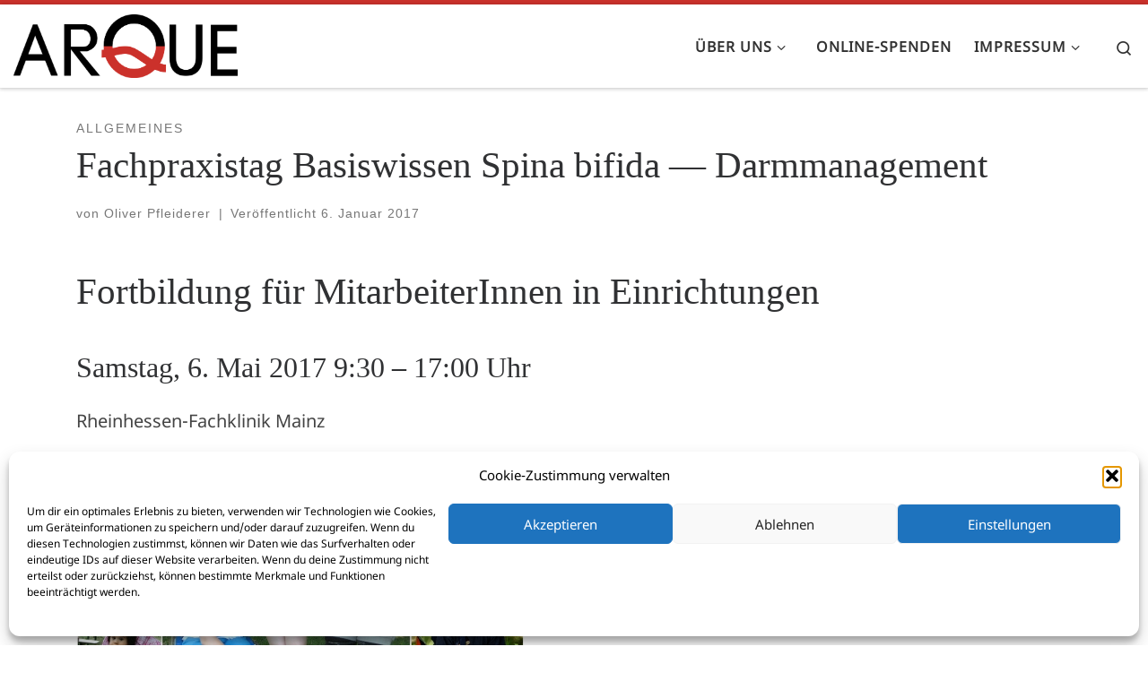

--- FILE ---
content_type: text/html; charset=UTF-8
request_url: https://www.arque.de/fachpraxistag-basiswissen-spina-bifida-darmmanagement/
body_size: 19615
content:
<!DOCTYPE html>
<!--[if IE 7]>
<html class="ie ie7" lang="de">
<![endif]-->
<!--[if IE 8]>
<html class="ie ie8" lang="de">
<![endif]-->
<!--[if !(IE 7) | !(IE 8)  ]><!-->
<html lang="de" class="no-js">
<!--<![endif]-->
  <head>
  <meta charset="UTF-8" />
  <meta http-equiv="X-UA-Compatible" content="IE=EDGE" />
  <meta name="viewport" content="width=device-width, initial-scale=1.0" />
  <link rel="profile"  href="https://gmpg.org/xfn/11" />
  <link rel="pingback" href="https://www.arque.de/xmlrpc.php" />
<script>(function(html){html.className = html.className.replace(/\bno-js\b/,'js')})(document.documentElement);</script>
        <style id="wfc-base-style" type="text/css">
             .wfc-reset-menu-item-first-letter .navbar .nav>li>a:first-letter {font-size: inherit;}.format-icon:before {color: #5A5A5A;}article .format-icon.tc-hide-icon:before, .safari article.format-video .format-icon.tc-hide-icon:before, .chrome article.format-video .format-icon.tc-hide-icon:before, .safari article.format-image .format-icon.tc-hide-icon:before, .chrome article.format-image .format-icon.tc-hide-icon:before, .safari article.format-gallery .format-icon.tc-hide-icon:before, .safari article.attachment .format-icon.tc-hide-icon:before, .chrome article.format-gallery .format-icon.tc-hide-icon:before, .chrome article.attachment .format-icon.tc-hide-icon:before {content: none!important;}h2#tc-comment-title.tc-hide-icon:before {content: none!important;}.archive .archive-header h1.format-icon.tc-hide-icon:before {content: none!important;}.tc-sidebar h3.widget-title.tc-hide-icon:before {content: none!important;}.footer-widgets h3.widget-title.tc-hide-icon:before {content: none!important;}.tc-hide-icon i, i.tc-hide-icon {display: none !important;}.carousel-control {font-family: "Helvetica Neue", Helvetica, Arial, sans-serif;}.social-block a {font-size: 18px;}footer#footer .colophon .social-block a {font-size: 16px;}.social-block.widget_social a {font-size: 14px;}
        </style>
        <link rel="stylesheet" id="tc-front-gfonts" href="//www.arque.de/wp-content/uploads/sgf-css/font-c490f98172c00dca0193434789d59d0f.css"><style id="wfc-style-fonts-body" type="text/css" data-origin="server">
/* Setting : Standard-Website-Schriftart */ 
body {
font-family : 'Noto Sans'!important;
}

</style><title>Fachpraxistag Basiswissen Spina bifida &#8212; Darmmanagement &#8211; ARQUE e.V.</title>
<meta name='robots' content='max-image-preview:large' />
<link rel='dns-prefetch' href='//www.arque.de' />
<link rel="alternate" type="application/rss+xml" title="ARQUE e.V. &raquo; Feed" href="https://www.arque.de/feed/" />
<link rel="alternate" type="application/rss+xml" title="ARQUE e.V. &raquo; Kommentar-Feed" href="https://www.arque.de/comments/feed/" />
<link rel="alternate" title="oEmbed (JSON)" type="application/json+oembed" href="https://www.arque.de/wp-json/oembed/1.0/embed?url=https%3A%2F%2Fwww.arque.de%2Ffachpraxistag-basiswissen-spina-bifida-darmmanagement%2F" />
<link rel="alternate" title="oEmbed (XML)" type="text/xml+oembed" href="https://www.arque.de/wp-json/oembed/1.0/embed?url=https%3A%2F%2Fwww.arque.de%2Ffachpraxistag-basiswissen-spina-bifida-darmmanagement%2F&#038;format=xml" />
<style id='wp-img-auto-sizes-contain-inline-css'>
img:is([sizes=auto i],[sizes^="auto," i]){contain-intrinsic-size:3000px 1500px}
/*# sourceURL=wp-img-auto-sizes-contain-inline-css */
</style>
<style id='wp-block-library-inline-css'>
:root{--wp-block-synced-color:#7a00df;--wp-block-synced-color--rgb:122,0,223;--wp-bound-block-color:var(--wp-block-synced-color);--wp-editor-canvas-background:#ddd;--wp-admin-theme-color:#007cba;--wp-admin-theme-color--rgb:0,124,186;--wp-admin-theme-color-darker-10:#006ba1;--wp-admin-theme-color-darker-10--rgb:0,107,160.5;--wp-admin-theme-color-darker-20:#005a87;--wp-admin-theme-color-darker-20--rgb:0,90,135;--wp-admin-border-width-focus:2px}@media (min-resolution:192dpi){:root{--wp-admin-border-width-focus:1.5px}}.wp-element-button{cursor:pointer}:root .has-very-light-gray-background-color{background-color:#eee}:root .has-very-dark-gray-background-color{background-color:#313131}:root .has-very-light-gray-color{color:#eee}:root .has-very-dark-gray-color{color:#313131}:root .has-vivid-green-cyan-to-vivid-cyan-blue-gradient-background{background:linear-gradient(135deg,#00d084,#0693e3)}:root .has-purple-crush-gradient-background{background:linear-gradient(135deg,#34e2e4,#4721fb 50%,#ab1dfe)}:root .has-hazy-dawn-gradient-background{background:linear-gradient(135deg,#faaca8,#dad0ec)}:root .has-subdued-olive-gradient-background{background:linear-gradient(135deg,#fafae1,#67a671)}:root .has-atomic-cream-gradient-background{background:linear-gradient(135deg,#fdd79a,#004a59)}:root .has-nightshade-gradient-background{background:linear-gradient(135deg,#330968,#31cdcf)}:root .has-midnight-gradient-background{background:linear-gradient(135deg,#020381,#2874fc)}:root{--wp--preset--font-size--normal:16px;--wp--preset--font-size--huge:42px}.has-regular-font-size{font-size:1em}.has-larger-font-size{font-size:2.625em}.has-normal-font-size{font-size:var(--wp--preset--font-size--normal)}.has-huge-font-size{font-size:var(--wp--preset--font-size--huge)}.has-text-align-center{text-align:center}.has-text-align-left{text-align:left}.has-text-align-right{text-align:right}.has-fit-text{white-space:nowrap!important}#end-resizable-editor-section{display:none}.aligncenter{clear:both}.items-justified-left{justify-content:flex-start}.items-justified-center{justify-content:center}.items-justified-right{justify-content:flex-end}.items-justified-space-between{justify-content:space-between}.screen-reader-text{border:0;clip-path:inset(50%);height:1px;margin:-1px;overflow:hidden;padding:0;position:absolute;width:1px;word-wrap:normal!important}.screen-reader-text:focus{background-color:#ddd;clip-path:none;color:#444;display:block;font-size:1em;height:auto;left:5px;line-height:normal;padding:15px 23px 14px;text-decoration:none;top:5px;width:auto;z-index:100000}html :where(.has-border-color){border-style:solid}html :where([style*=border-top-color]){border-top-style:solid}html :where([style*=border-right-color]){border-right-style:solid}html :where([style*=border-bottom-color]){border-bottom-style:solid}html :where([style*=border-left-color]){border-left-style:solid}html :where([style*=border-width]){border-style:solid}html :where([style*=border-top-width]){border-top-style:solid}html :where([style*=border-right-width]){border-right-style:solid}html :where([style*=border-bottom-width]){border-bottom-style:solid}html :where([style*=border-left-width]){border-left-style:solid}html :where(img[class*=wp-image-]){height:auto;max-width:100%}:where(figure){margin:0 0 1em}html :where(.is-position-sticky){--wp-admin--admin-bar--position-offset:var(--wp-admin--admin-bar--height,0px)}@media screen and (max-width:600px){html :where(.is-position-sticky){--wp-admin--admin-bar--position-offset:0px}}

/*# sourceURL=wp-block-library-inline-css */
</style><style id='global-styles-inline-css'>
:root{--wp--preset--aspect-ratio--square: 1;--wp--preset--aspect-ratio--4-3: 4/3;--wp--preset--aspect-ratio--3-4: 3/4;--wp--preset--aspect-ratio--3-2: 3/2;--wp--preset--aspect-ratio--2-3: 2/3;--wp--preset--aspect-ratio--16-9: 16/9;--wp--preset--aspect-ratio--9-16: 9/16;--wp--preset--color--black: #000000;--wp--preset--color--cyan-bluish-gray: #abb8c3;--wp--preset--color--white: #ffffff;--wp--preset--color--pale-pink: #f78da7;--wp--preset--color--vivid-red: #cf2e2e;--wp--preset--color--luminous-vivid-orange: #ff6900;--wp--preset--color--luminous-vivid-amber: #fcb900;--wp--preset--color--light-green-cyan: #7bdcb5;--wp--preset--color--vivid-green-cyan: #00d084;--wp--preset--color--pale-cyan-blue: #8ed1fc;--wp--preset--color--vivid-cyan-blue: #0693e3;--wp--preset--color--vivid-purple: #9b51e0;--wp--preset--gradient--vivid-cyan-blue-to-vivid-purple: linear-gradient(135deg,rgb(6,147,227) 0%,rgb(155,81,224) 100%);--wp--preset--gradient--light-green-cyan-to-vivid-green-cyan: linear-gradient(135deg,rgb(122,220,180) 0%,rgb(0,208,130) 100%);--wp--preset--gradient--luminous-vivid-amber-to-luminous-vivid-orange: linear-gradient(135deg,rgb(252,185,0) 0%,rgb(255,105,0) 100%);--wp--preset--gradient--luminous-vivid-orange-to-vivid-red: linear-gradient(135deg,rgb(255,105,0) 0%,rgb(207,46,46) 100%);--wp--preset--gradient--very-light-gray-to-cyan-bluish-gray: linear-gradient(135deg,rgb(238,238,238) 0%,rgb(169,184,195) 100%);--wp--preset--gradient--cool-to-warm-spectrum: linear-gradient(135deg,rgb(74,234,220) 0%,rgb(151,120,209) 20%,rgb(207,42,186) 40%,rgb(238,44,130) 60%,rgb(251,105,98) 80%,rgb(254,248,76) 100%);--wp--preset--gradient--blush-light-purple: linear-gradient(135deg,rgb(255,206,236) 0%,rgb(152,150,240) 100%);--wp--preset--gradient--blush-bordeaux: linear-gradient(135deg,rgb(254,205,165) 0%,rgb(254,45,45) 50%,rgb(107,0,62) 100%);--wp--preset--gradient--luminous-dusk: linear-gradient(135deg,rgb(255,203,112) 0%,rgb(199,81,192) 50%,rgb(65,88,208) 100%);--wp--preset--gradient--pale-ocean: linear-gradient(135deg,rgb(255,245,203) 0%,rgb(182,227,212) 50%,rgb(51,167,181) 100%);--wp--preset--gradient--electric-grass: linear-gradient(135deg,rgb(202,248,128) 0%,rgb(113,206,126) 100%);--wp--preset--gradient--midnight: linear-gradient(135deg,rgb(2,3,129) 0%,rgb(40,116,252) 100%);--wp--preset--font-size--small: 13px;--wp--preset--font-size--medium: 20px;--wp--preset--font-size--large: 36px;--wp--preset--font-size--x-large: 42px;--wp--preset--spacing--20: 0.44rem;--wp--preset--spacing--30: 0.67rem;--wp--preset--spacing--40: 1rem;--wp--preset--spacing--50: 1.5rem;--wp--preset--spacing--60: 2.25rem;--wp--preset--spacing--70: 3.38rem;--wp--preset--spacing--80: 5.06rem;--wp--preset--shadow--natural: 6px 6px 9px rgba(0, 0, 0, 0.2);--wp--preset--shadow--deep: 12px 12px 50px rgba(0, 0, 0, 0.4);--wp--preset--shadow--sharp: 6px 6px 0px rgba(0, 0, 0, 0.2);--wp--preset--shadow--outlined: 6px 6px 0px -3px rgb(255, 255, 255), 6px 6px rgb(0, 0, 0);--wp--preset--shadow--crisp: 6px 6px 0px rgb(0, 0, 0);}:where(.is-layout-flex){gap: 0.5em;}:where(.is-layout-grid){gap: 0.5em;}body .is-layout-flex{display: flex;}.is-layout-flex{flex-wrap: wrap;align-items: center;}.is-layout-flex > :is(*, div){margin: 0;}body .is-layout-grid{display: grid;}.is-layout-grid > :is(*, div){margin: 0;}:where(.wp-block-columns.is-layout-flex){gap: 2em;}:where(.wp-block-columns.is-layout-grid){gap: 2em;}:where(.wp-block-post-template.is-layout-flex){gap: 1.25em;}:where(.wp-block-post-template.is-layout-grid){gap: 1.25em;}.has-black-color{color: var(--wp--preset--color--black) !important;}.has-cyan-bluish-gray-color{color: var(--wp--preset--color--cyan-bluish-gray) !important;}.has-white-color{color: var(--wp--preset--color--white) !important;}.has-pale-pink-color{color: var(--wp--preset--color--pale-pink) !important;}.has-vivid-red-color{color: var(--wp--preset--color--vivid-red) !important;}.has-luminous-vivid-orange-color{color: var(--wp--preset--color--luminous-vivid-orange) !important;}.has-luminous-vivid-amber-color{color: var(--wp--preset--color--luminous-vivid-amber) !important;}.has-light-green-cyan-color{color: var(--wp--preset--color--light-green-cyan) !important;}.has-vivid-green-cyan-color{color: var(--wp--preset--color--vivid-green-cyan) !important;}.has-pale-cyan-blue-color{color: var(--wp--preset--color--pale-cyan-blue) !important;}.has-vivid-cyan-blue-color{color: var(--wp--preset--color--vivid-cyan-blue) !important;}.has-vivid-purple-color{color: var(--wp--preset--color--vivid-purple) !important;}.has-black-background-color{background-color: var(--wp--preset--color--black) !important;}.has-cyan-bluish-gray-background-color{background-color: var(--wp--preset--color--cyan-bluish-gray) !important;}.has-white-background-color{background-color: var(--wp--preset--color--white) !important;}.has-pale-pink-background-color{background-color: var(--wp--preset--color--pale-pink) !important;}.has-vivid-red-background-color{background-color: var(--wp--preset--color--vivid-red) !important;}.has-luminous-vivid-orange-background-color{background-color: var(--wp--preset--color--luminous-vivid-orange) !important;}.has-luminous-vivid-amber-background-color{background-color: var(--wp--preset--color--luminous-vivid-amber) !important;}.has-light-green-cyan-background-color{background-color: var(--wp--preset--color--light-green-cyan) !important;}.has-vivid-green-cyan-background-color{background-color: var(--wp--preset--color--vivid-green-cyan) !important;}.has-pale-cyan-blue-background-color{background-color: var(--wp--preset--color--pale-cyan-blue) !important;}.has-vivid-cyan-blue-background-color{background-color: var(--wp--preset--color--vivid-cyan-blue) !important;}.has-vivid-purple-background-color{background-color: var(--wp--preset--color--vivid-purple) !important;}.has-black-border-color{border-color: var(--wp--preset--color--black) !important;}.has-cyan-bluish-gray-border-color{border-color: var(--wp--preset--color--cyan-bluish-gray) !important;}.has-white-border-color{border-color: var(--wp--preset--color--white) !important;}.has-pale-pink-border-color{border-color: var(--wp--preset--color--pale-pink) !important;}.has-vivid-red-border-color{border-color: var(--wp--preset--color--vivid-red) !important;}.has-luminous-vivid-orange-border-color{border-color: var(--wp--preset--color--luminous-vivid-orange) !important;}.has-luminous-vivid-amber-border-color{border-color: var(--wp--preset--color--luminous-vivid-amber) !important;}.has-light-green-cyan-border-color{border-color: var(--wp--preset--color--light-green-cyan) !important;}.has-vivid-green-cyan-border-color{border-color: var(--wp--preset--color--vivid-green-cyan) !important;}.has-pale-cyan-blue-border-color{border-color: var(--wp--preset--color--pale-cyan-blue) !important;}.has-vivid-cyan-blue-border-color{border-color: var(--wp--preset--color--vivid-cyan-blue) !important;}.has-vivid-purple-border-color{border-color: var(--wp--preset--color--vivid-purple) !important;}.has-vivid-cyan-blue-to-vivid-purple-gradient-background{background: var(--wp--preset--gradient--vivid-cyan-blue-to-vivid-purple) !important;}.has-light-green-cyan-to-vivid-green-cyan-gradient-background{background: var(--wp--preset--gradient--light-green-cyan-to-vivid-green-cyan) !important;}.has-luminous-vivid-amber-to-luminous-vivid-orange-gradient-background{background: var(--wp--preset--gradient--luminous-vivid-amber-to-luminous-vivid-orange) !important;}.has-luminous-vivid-orange-to-vivid-red-gradient-background{background: var(--wp--preset--gradient--luminous-vivid-orange-to-vivid-red) !important;}.has-very-light-gray-to-cyan-bluish-gray-gradient-background{background: var(--wp--preset--gradient--very-light-gray-to-cyan-bluish-gray) !important;}.has-cool-to-warm-spectrum-gradient-background{background: var(--wp--preset--gradient--cool-to-warm-spectrum) !important;}.has-blush-light-purple-gradient-background{background: var(--wp--preset--gradient--blush-light-purple) !important;}.has-blush-bordeaux-gradient-background{background: var(--wp--preset--gradient--blush-bordeaux) !important;}.has-luminous-dusk-gradient-background{background: var(--wp--preset--gradient--luminous-dusk) !important;}.has-pale-ocean-gradient-background{background: var(--wp--preset--gradient--pale-ocean) !important;}.has-electric-grass-gradient-background{background: var(--wp--preset--gradient--electric-grass) !important;}.has-midnight-gradient-background{background: var(--wp--preset--gradient--midnight) !important;}.has-small-font-size{font-size: var(--wp--preset--font-size--small) !important;}.has-medium-font-size{font-size: var(--wp--preset--font-size--medium) !important;}.has-large-font-size{font-size: var(--wp--preset--font-size--large) !important;}.has-x-large-font-size{font-size: var(--wp--preset--font-size--x-large) !important;}
/*# sourceURL=global-styles-inline-css */
</style>

<style id='classic-theme-styles-inline-css'>
/*! This file is auto-generated */
.wp-block-button__link{color:#fff;background-color:#32373c;border-radius:9999px;box-shadow:none;text-decoration:none;padding:calc(.667em + 2px) calc(1.333em + 2px);font-size:1.125em}.wp-block-file__button{background:#32373c;color:#fff;text-decoration:none}
/*# sourceURL=/wp-includes/css/classic-themes.min.css */
</style>
<link rel='stylesheet' id='osm-map-css-css' href='https://www.arque.de/wp-content/plugins/osm/css/osm_map.css?ver=6.9' media='all' />
<link rel='stylesheet' id='osm-ol3-css-css' href='https://www.arque.de/wp-content/plugins/osm/js/OL/7.1.0/ol.css?ver=6.9' media='all' />
<link rel='stylesheet' id='osm-ol3-ext-css-css' href='https://www.arque.de/wp-content/plugins/osm/css/osm_map_v3.css?ver=6.9' media='all' />
<link rel='stylesheet' id='cmplz-general-css' href='https://www.arque.de/wp-content/plugins/complianz-gdpr/assets/css/cookieblocker.min.css?ver=1767957894' media='all' />
<link rel='stylesheet' id='customizr-main-css' href='https://www.arque.de/wp-content/themes/customizr-pro/assets/front/css/style.min.css?ver=2.4.27' media='all' />
<style id='customizr-main-inline-css'>
::-moz-selection{background-color:#cb312b}::selection{background-color:#cb312b}a,.btn-skin:active,.btn-skin:focus,.btn-skin:hover,.btn-skin.inverted,.grid-container__classic .post-type__icon,.post-type__icon:hover .icn-format,.grid-container__classic .post-type__icon:hover .icn-format,[class*='grid-container__'] .entry-title a.czr-title:hover,input[type=checkbox]:checked::before{color:#cb312b}.czr-css-loader > div ,.btn-skin,.btn-skin:active,.btn-skin:focus,.btn-skin:hover,.btn-skin-h-dark,.btn-skin-h-dark.inverted:active,.btn-skin-h-dark.inverted:focus,.btn-skin-h-dark.inverted:hover{border-color:#cb312b}.tc-header.border-top{border-top-color:#cb312b}[class*='grid-container__'] .entry-title a:hover::after,.grid-container__classic .post-type__icon,.btn-skin,.btn-skin.inverted:active,.btn-skin.inverted:focus,.btn-skin.inverted:hover,.btn-skin-h-dark,.btn-skin-h-dark.inverted:active,.btn-skin-h-dark.inverted:focus,.btn-skin-h-dark.inverted:hover,.sidebar .widget-title::after,input[type=radio]:checked::before{background-color:#cb312b}.btn-skin-light:active,.btn-skin-light:focus,.btn-skin-light:hover,.btn-skin-light.inverted{color:#de6964}input:not([type='submit']):not([type='button']):not([type='number']):not([type='checkbox']):not([type='radio']):focus,textarea:focus,.btn-skin-light,.btn-skin-light.inverted,.btn-skin-light:active,.btn-skin-light:focus,.btn-skin-light:hover,.btn-skin-light.inverted:active,.btn-skin-light.inverted:focus,.btn-skin-light.inverted:hover{border-color:#de6964}.btn-skin-light,.btn-skin-light.inverted:active,.btn-skin-light.inverted:focus,.btn-skin-light.inverted:hover{background-color:#de6964}.btn-skin-lightest:active,.btn-skin-lightest:focus,.btn-skin-lightest:hover,.btn-skin-lightest.inverted{color:#e37d79}.btn-skin-lightest,.btn-skin-lightest.inverted,.btn-skin-lightest:active,.btn-skin-lightest:focus,.btn-skin-lightest:hover,.btn-skin-lightest.inverted:active,.btn-skin-lightest.inverted:focus,.btn-skin-lightest.inverted:hover{border-color:#e37d79}.btn-skin-lightest,.btn-skin-lightest.inverted:active,.btn-skin-lightest.inverted:focus,.btn-skin-lightest.inverted:hover{background-color:#e37d79}.pagination,a:hover,a:focus,a:active,.btn-skin-dark:active,.btn-skin-dark:focus,.btn-skin-dark:hover,.btn-skin-dark.inverted,.btn-skin-dark-oh:active,.btn-skin-dark-oh:focus,.btn-skin-dark-oh:hover,.post-info a:not(.btn):hover,.grid-container__classic .post-type__icon .icn-format,[class*='grid-container__'] .hover .entry-title a,.widget-area a:not(.btn):hover,a.czr-format-link:hover,.format-link.hover a.czr-format-link,button[type=submit]:hover,button[type=submit]:active,button[type=submit]:focus,input[type=submit]:hover,input[type=submit]:active,input[type=submit]:focus,.tabs .nav-link:hover,.tabs .nav-link.active,.tabs .nav-link.active:hover,.tabs .nav-link.active:focus{color:#982520}.grid-container__classic.tc-grid-border .grid__item,.btn-skin-dark,.btn-skin-dark.inverted,button[type=submit],input[type=submit],.btn-skin-dark:active,.btn-skin-dark:focus,.btn-skin-dark:hover,.btn-skin-dark.inverted:active,.btn-skin-dark.inverted:focus,.btn-skin-dark.inverted:hover,.btn-skin-h-dark:active,.btn-skin-h-dark:focus,.btn-skin-h-dark:hover,.btn-skin-h-dark.inverted,.btn-skin-h-dark.inverted,.btn-skin-h-dark.inverted,.btn-skin-dark-oh:active,.btn-skin-dark-oh:focus,.btn-skin-dark-oh:hover,.btn-skin-dark-oh.inverted:active,.btn-skin-dark-oh.inverted:focus,.btn-skin-dark-oh.inverted:hover,button[type=submit]:hover,button[type=submit]:active,button[type=submit]:focus,input[type=submit]:hover,input[type=submit]:active,input[type=submit]:focus{border-color:#982520}.btn-skin-dark,.btn-skin-dark.inverted:active,.btn-skin-dark.inverted:focus,.btn-skin-dark.inverted:hover,.btn-skin-h-dark:active,.btn-skin-h-dark:focus,.btn-skin-h-dark:hover,.btn-skin-h-dark.inverted,.btn-skin-h-dark.inverted,.btn-skin-h-dark.inverted,.btn-skin-dark-oh.inverted:active,.btn-skin-dark-oh.inverted:focus,.btn-skin-dark-oh.inverted:hover,.grid-container__classic .post-type__icon:hover,button[type=submit],input[type=submit],.czr-link-hover-underline .widgets-list-layout-links a:not(.btn)::before,.czr-link-hover-underline .widget_archive a:not(.btn)::before,.czr-link-hover-underline .widget_nav_menu a:not(.btn)::before,.czr-link-hover-underline .widget_rss ul a:not(.btn)::before,.czr-link-hover-underline .widget_recent_entries a:not(.btn)::before,.czr-link-hover-underline .widget_categories a:not(.btn)::before,.czr-link-hover-underline .widget_meta a:not(.btn)::before,.czr-link-hover-underline .widget_recent_comments a:not(.btn)::before,.czr-link-hover-underline .widget_pages a:not(.btn)::before,.czr-link-hover-underline .widget_calendar a:not(.btn)::before,[class*='grid-container__'] .hover .entry-title a::after,a.czr-format-link::before,.comment-author a::before,.comment-link::before,.tabs .nav-link.active::before{background-color:#982520}.btn-skin-dark-shaded:active,.btn-skin-dark-shaded:focus,.btn-skin-dark-shaded:hover,.btn-skin-dark-shaded.inverted{background-color:rgba(152,37,32,0.2)}.btn-skin-dark-shaded,.btn-skin-dark-shaded.inverted:active,.btn-skin-dark-shaded.inverted:focus,.btn-skin-dark-shaded.inverted:hover{background-color:rgba(152,37,32,0.8)}.navbar-brand,.header-tagline,h1,h2,h3,.tc-dropcap { font-family : 'Tahoma','Geneva','sans-serif'; }
body { font-family : 'Times New Roman','Times','serif'; }

.tc-header.border-top { border-top-width: 5px; border-top-style: solid }
/*# sourceURL=customizr-main-inline-css */
</style>
<link rel='stylesheet' id='newsletter-css' href='https://www.arque.de/wp-content/plugins/newsletter/style.css?ver=9.1.0' media='all' />
<script id="nb-jquery" src="https://www.arque.de/wp-includes/js/jquery/jquery.min.js?ver=3.7.1" id="jquery-core-js"></script>
<script src="https://www.arque.de/wp-includes/js/jquery/jquery-migrate.min.js?ver=3.4.1" id="jquery-migrate-js"></script>
<script src="https://www.arque.de/wp-content/plugins/osm/js/OL/2.13.1/OpenLayers.js?ver=6.9" id="osm-ol-library-js"></script>
<script src="https://www.arque.de/wp-content/plugins/osm/js/OSM/openlayers/OpenStreetMap.js?ver=6.9" id="osm-osm-library-js"></script>
<script src="https://www.arque.de/wp-content/plugins/osm/js/OSeaM/harbours.js?ver=6.9" id="osm-harbours-library-js"></script>
<script src="https://www.arque.de/wp-content/plugins/osm/js/OSeaM/map_utils.js?ver=6.9" id="osm-map-utils-library-js"></script>
<script src="https://www.arque.de/wp-content/plugins/osm/js/OSeaM/utilities.js?ver=6.9" id="osm-utilities-library-js"></script>
<script src="https://www.arque.de/wp-content/plugins/osm/js/osm-plugin-lib.js?ver=6.9" id="OsmScript-js"></script>
<script src="https://www.arque.de/wp-content/plugins/osm/js/polyfill/v2/polyfill.min.js?features=requestAnimationFrame%2CElement.prototype.classList%2CURL&amp;ver=6.9" id="osm-polyfill-js"></script>
<script type="text/plain" data-service="openstreetmaps" data-category="marketing" data-cmplz-src="https://www.arque.de/wp-content/plugins/osm/js/OL/7.1.0/ol.js?ver=6.9" id="osm-ol3-library-js"></script>
<script src="https://www.arque.de/wp-content/plugins/osm/js/osm-v3-plugin-lib.js?ver=6.9" id="osm-ol3-ext-library-js"></script>
<script src="https://www.arque.de/wp-content/plugins/osm/js/osm-metabox-events.js?ver=6.9" id="osm-ol3-metabox-events-js"></script>
<script src="https://www.arque.de/wp-content/plugins/osm/js/osm-startup-lib.js?ver=6.9" id="osm-map-startup-js"></script>
<script src="https://www.arque.de/wp-content/themes/customizr-pro/assets/front/js/libs/modernizr.min.js?ver=2.4.27" id="modernizr-js"></script>
<script src="https://www.arque.de/wp-includes/js/underscore.min.js?ver=1.13.7" id="underscore-js"></script>
<script id="tc-scripts-js-extra">
var CZRParams = {"assetsPath":"https://www.arque.de/wp-content/themes/customizr-pro/assets/front/","mainScriptUrl":"https://www.arque.de/wp-content/themes/customizr-pro/assets/front/js/tc-scripts.min.js?2.4.27","deferFontAwesome":"1","fontAwesomeUrl":"https://www.arque.de/wp-content/themes/customizr-pro/assets/shared/fonts/fa/css/fontawesome-all.min.css?2.4.27","_disabled":[],"centerSliderImg":"1","isLightBoxEnabled":"1","SmoothScroll":{"Enabled":true,"Options":{"touchpadSupport":false}},"isAnchorScrollEnabled":"1","anchorSmoothScrollExclude":{"simple":["[class*=edd]",".carousel-control","[data-toggle=\"modal\"]","[data-toggle=\"dropdown\"]","[data-toggle=\"czr-dropdown\"]","[data-toggle=\"tooltip\"]","[data-toggle=\"popover\"]","[data-toggle=\"collapse\"]","[data-toggle=\"czr-collapse\"]","[data-toggle=\"tab\"]","[data-toggle=\"pill\"]","[data-toggle=\"czr-pill\"]","[class*=upme]","[class*=um-]"],"deep":{"classes":[],"ids":[]}},"timerOnScrollAllBrowsers":"1","centerAllImg":"1","HasComments":"","LoadModernizr":"1","stickyHeader":"","extLinksStyle":"","extLinksTargetExt":"","extLinksSkipSelectors":{"classes":["btn","button"],"ids":[]},"dropcapEnabled":"","dropcapWhere":{"post":"","page":""},"dropcapMinWords":"","dropcapSkipSelectors":{"tags":["IMG","IFRAME","H1","H2","H3","H4","H5","H6","BLOCKQUOTE","UL","OL"],"classes":["btn"],"id":[]},"imgSmartLoadEnabled":"","imgSmartLoadOpts":{"parentSelectors":["[class*=grid-container], .article-container",".__before_main_wrapper",".widget-front",".post-related-articles",".tc-singular-thumbnail-wrapper",".sek-module-inner"],"opts":{"excludeImg":[".tc-holder-img"]}},"imgSmartLoadsForSliders":"1","pluginCompats":[],"isWPMobile":"","menuStickyUserSettings":{"desktop":"stick_always","mobile":"stick_up"},"adminAjaxUrl":"https://www.arque.de/wp-admin/admin-ajax.php","ajaxUrl":"https://www.arque.de/?czrajax=1","frontNonce":{"id":"CZRFrontNonce","handle":"88b796f10c"},"isDevMode":"","isModernStyle":"1","i18n":{"Permanently dismiss":"Dauerhaft ausblenden"},"frontNotifications":{"welcome":{"enabled":false,"content":"","dismissAction":"dismiss_welcome_note_front"}},"preloadGfonts":"1","googleFonts":null,"version":"2.4.27"};
//# sourceURL=tc-scripts-js-extra
</script>
<script src="https://www.arque.de/wp-content/themes/customizr-pro/assets/front/js/tc-scripts.min.js?ver=2.4.27" id="tc-scripts-js" defer></script>
<link rel="https://api.w.org/" href="https://www.arque.de/wp-json/" /><link rel="alternate" title="JSON" type="application/json" href="https://www.arque.de/wp-json/wp/v2/posts/496" /><link rel="EditURI" type="application/rsd+xml" title="RSD" href="https://www.arque.de/xmlrpc.php?rsd" />
<meta name="generator" content="WordPress 6.9" />
<link rel="canonical" href="https://www.arque.de/fachpraxistag-basiswissen-spina-bifida-darmmanagement/" />
<link rel='shortlink' href='https://www.arque.de/?p=496' />
<script type="text/javascript"> 

/**  all layers have to be in this global array - in further process each map will have something like vectorM[map_ol3js_n][layer_n] */
var vectorM = [[]];


/** put translations from PHP/mo to JavaScript */
var translations = [];

/** global GET-Parameters */
var HTTP_GET_VARS = [];

</script><!-- OSM plugin V6.1.9: did not add geo meta tags. --> 
			<style>.cmplz-hidden {
					display: none !important;
				}</style><!-- Analytics by WP Statistics - https://wp-statistics.com -->
              <link rel="preload" as="font" type="font/woff2" href="https://www.arque.de/wp-content/themes/customizr-pro/assets/shared/fonts/customizr/customizr.woff2?128396981" crossorigin="anonymous"/>
            			<style>
				.isc-source { position: relative; display: inline-block; line-height: initial; }
				/* Hides the caption initially until it is positioned via JavaScript */
				.isc-source > .isc-source-text { display: none; }
				.wp-block-cover .isc-source { position: static; }
								span.isc-source-text a { display: inline; color: #fff; }
							</style>
			<link rel="icon" href="https://www.arque.de/wp-content/uploads/2019/12/cropped-News-32x32.png" sizes="32x32" />
<link rel="icon" href="https://www.arque.de/wp-content/uploads/2019/12/cropped-News-192x192.png" sizes="192x192" />
<link rel="apple-touch-icon" href="https://www.arque.de/wp-content/uploads/2019/12/cropped-News-180x180.png" />
<meta name="msapplication-TileImage" content="https://www.arque.de/wp-content/uploads/2019/12/cropped-News-270x270.png" />
<style id="wfc-style-body" type="text/css" data-origin="server">
/* Setting : Standard-Website-Schriftart */ 
body {
font-size : 1.03rem;
color : #000000;
}

</style><style id='nimble-global-inline-style-inline-css'>
.nb-loc [data-sek-level], .nb-loc [data-sek-level] p, .nb-loc [data-sek-level] .sek-btn, .nb-loc [data-sek-level] button, .nb-loc [data-sek-level] input, .nb-loc [data-sek-level] select, .nb-loc [data-sek-level] optgroup, .nb-loc [data-sek-level] textarea, .nb-loc [data-sek-level] ul, .nb-loc [data-sek-level] ol, .nb-loc [data-sek-level] li{font-family:'Noto Sans';font-size:16px;}.nb-loc [data-sek-level] h1, .nb-loc [data-sek-level] h2, .nb-loc [data-sek-level] h3, .nb-loc [data-sek-level] h4, .nb-loc [data-sek-level] h5, .nb-loc [data-sek-level] h6{font-family:'Noto Sans';}
/*# sourceURL=nimble-global-inline-style-inline-css */
</style>
</head>

  <body data-cmplz=1 class="nb-3-3-8 nb-pro-1-0-17 nimble-no-local-data-skp__post_post_496 nimble-no-group-site-tmpl-skp__all_post wp-singular post-template-default single single-post postid-496 single-format-standard wp-custom-logo wp-embed-responsive wp-theme-customizr-pro sek-hide-rc-badge czr-link-hover-underline header-skin-light footer-skin-light czr-no-sidebar tc-center-images czr-full-layout customizr-pro-2-4-27">
          <a class="screen-reader-text skip-link" href="#content">Zum Inhalt springen</a>
    
    
    <div id="tc-page-wrap" class="">

      <header class="tpnav-header__header tc-header sl-logo_left sticky-brand-shrink-on sticky-transparent border-top czr-submenu-fade czr-submenu-move czr-highlight-contextual-menu-items" >
        <div class="primary-navbar__wrapper d-none d-lg-block has-horizontal-menu desktop-sticky" >
  <div class="container-fluid">
    <div class="row align-items-center flex-row primary-navbar__row">
      <div class="branding__container col col-auto" >
  <div class="branding align-items-center flex-column ">
    <div class="branding-row d-flex flex-row align-items-center align-self-start">
      <div class="navbar-brand col-auto " >
  <a class="navbar-brand-sitelogo" href="https://www.arque.de/"  aria-label="ARQUE e.V. | " >
    <img src="https://www.arque.de/wp-content/uploads/2021/04/cropped-ARQUE-2020-320.png" alt="Zurück zur Startseite" class="" width="2999" height="857" style="max-width:250px;max-height:100px">  </a>
</div>
      </div>
      </div>
</div>
      <div class="primary-nav__container justify-content-lg-around col col-lg-auto flex-lg-column" >
  <div class="primary-nav__wrapper flex-lg-row align-items-center justify-content-end">
              <nav class="primary-nav__nav col" id="primary-nav">
          <div class="nav__menu-wrapper primary-nav__menu-wrapper justify-content-end czr-open-on-hover" >
<ul id="main-menu" class="primary-nav__menu regular-nav nav__menu nav"><li id="menu-item-1209" class="menu-item menu-item-type-post_type menu-item-object-page menu-item-has-children czr-dropdown menu-item-1209"><a data-toggle="czr-dropdown" aria-haspopup="true" aria-expanded="false" href="https://www.arque.de/uber-uns/" class="nav__link"><span class="nav__title">Über uns</span><span class="caret__dropdown-toggler"><i class="icn-down-small"></i></span></a>
<ul class="dropdown-menu czr-dropdown-menu">
	<li id="menu-item-1894" class="menu-item menu-item-type-post_type menu-item-object-page dropdown-item menu-item-1894"><a href="https://www.arque.de/spina-bifida/" class="nav__link"><span class="nav__title">Spina bifida</span></a></li>
	<li id="menu-item-2512" class="menu-item menu-item-type-post_type menu-item-object-page dropdown-item menu-item-2512"><a href="https://www.arque.de/termine/" class="nav__link"><span class="nav__title">Termine</span></a></li>
	<li id="menu-item-1210" class="menu-item menu-item-type-post_type menu-item-object-page dropdown-item menu-item-1210"><a href="https://www.arque.de/uber-uns/ansprechpartner/" class="nav__link"><span class="nav__title">Ansprechpartner</span></a></li>
	<li id="menu-item-1234" class="menu-item menu-item-type-post_type menu-item-object-page dropdown-item menu-item-1234"><a href="https://www.arque.de/uber-uns/kontakt/" class="nav__link"><span class="nav__title">Kontakt</span></a></li>
	<li id="menu-item-2973" class="menu-item menu-item-type-post_type menu-item-object-page dropdown-item menu-item-2973"><a href="https://www.arque.de/mitgliedsantrag/" class="nav__link"><span class="nav__title">Mitgliedsantrag</span></a></li>
	<li id="menu-item-1252" class="menu-item menu-item-type-post_type menu-item-object-page menu-item-has-children czr-dropdown-submenu dropdown-item menu-item-1252"><a data-toggle="czr-dropdown" aria-haspopup="true" aria-expanded="false" href="https://www.arque.de/uber-uns/verein/" class="nav__link"><span class="nav__title">Verein</span><span class="caret__dropdown-toggler"><i class="icn-down-small"></i></span></a>
<ul class="dropdown-menu czr-dropdown-menu">
		<li id="menu-item-3072" class="menu-item menu-item-type-post_type menu-item-object-page dropdown-item menu-item-3072"><a href="https://www.arque.de/uber-uns/verein/taetigkeitsberichte/" class="nav__link"><span class="nav__title">Tätigkeitsberichte</span></a></li>
		<li id="menu-item-1250" class="menu-item menu-item-type-post_type menu-item-object-page dropdown-item menu-item-1250"><a href="https://www.arque.de/uber-uns/verein/vorstand/" class="nav__link"><span class="nav__title">Vorstand</span></a></li>
		<li id="menu-item-1212" class="menu-item menu-item-type-post_type menu-item-object-page dropdown-item menu-item-1212"><a href="https://www.arque.de/uber-uns/satzung/" class="nav__link"><span class="nav__title">Satzung</span></a></li>
		<li id="menu-item-2279" class="menu-item menu-item-type-post_type menu-item-object-page dropdown-item menu-item-2279"><a href="https://www.arque.de/selbsthilfefoerderung/" class="nav__link"><span class="nav__title">Transparenz</span></a></li>
</ul>
</li>
	<li id="menu-item-2684" class="menu-item menu-item-type-post_type menu-item-object-page dropdown-item menu-item-2684"><a href="https://www.arque.de/elternbriefe/" class="nav__link"><span class="nav__title">Elternbriefe</span></a></li>
	<li id="menu-item-2986" class="menu-item menu-item-type-post_type menu-item-object-page dropdown-item menu-item-2986"><a href="https://www.arque.de/angebote/fortbildungen/" class="nav__link"><span class="nav__title">Fortbildungen</span></a></li>
	<li id="menu-item-1339" class="menu-item menu-item-type-post_type menu-item-object-page dropdown-item menu-item-1339"><a href="https://www.arque.de/information-in-english/" class="nav__link"><span class="nav__title">Information in English</span></a></li>
	<li id="menu-item-1262" class="menu-item menu-item-type-post_type menu-item-object-page dropdown-item menu-item-1262"><a href="https://www.arque.de/newsletter/" class="nav__link"><span class="nav__title">Newsletter</span></a></li>
</ul>
</li>
<li id="menu-item-1767" class="menu-item menu-item-type-post_type menu-item-object-page menu-item-1767"><a href="https://www.arque.de/online-spenden/" class="nav__link"><span class="nav__title">Online-Spenden</span></a></li>
<li id="menu-item-2927" class="menu-item menu-item-type-post_type menu-item-object-page menu-item-has-children czr-dropdown menu-item-2927"><a data-toggle="czr-dropdown" aria-haspopup="true" aria-expanded="false" href="https://www.arque.de/impressum/" class="nav__link"><span class="nav__title">Impressum</span><span class="caret__dropdown-toggler"><i class="icn-down-small"></i></span></a>
<ul class="dropdown-menu czr-dropdown-menu">
	<li id="menu-item-2931" class="menu-item menu-item-type-post_type menu-item-object-page menu-item-privacy-policy dropdown-item menu-item-2931"><a href="https://www.arque.de/datenschutzerklaerung/" class="nav__link"><span class="nav__title">Datenschutzerklärung</span></a></li>
</ul>
</li>
</ul></div>        </nav>
    <div class="primary-nav__utils nav__utils col-auto" >
    <ul class="nav utils flex-row flex-nowrap regular-nav">
      <li class="nav__search " >
  <a href="#" class="search-toggle_btn icn-search czr-overlay-toggle_btn"  aria-expanded="false"><span class="sr-only">Search</span></a>
        <div class="czr-search-expand">
      <div class="czr-search-expand-inner"><div class="search-form__container " >
  <form action="https://www.arque.de/" method="get" class="czr-form search-form">
    <div class="form-group czr-focus">
            <label for="s-697301532ef93" id="lsearch-697301532ef93">
        <span class="screen-reader-text">Suche</span>
        <input id="s-697301532ef93" class="form-control czr-search-field" name="s" type="search" value="" aria-describedby="lsearch-697301532ef93" placeholder="Suche &hellip;">
      </label>
      <button type="submit" class="button"><i class="icn-search"></i><span class="screen-reader-text">Suche &hellip;</span></button>
    </div>
  </form>
</div></div>
    </div>
    </li>
    </ul>
</div>  </div>
</div>
    </div>
  </div>
</div>    <div class="mobile-navbar__wrapper d-lg-none mobile-sticky" >
    <div class="branding__container justify-content-between align-items-center container-fluid" >
  <div class="branding flex-column">
    <div class="branding-row d-flex align-self-start flex-row align-items-center">
      <div class="navbar-brand col-auto " >
  <a class="navbar-brand-sitelogo" href="https://www.arque.de/"  aria-label="ARQUE e.V. | " >
    <img src="https://www.arque.de/wp-content/uploads/2021/04/cropped-ARQUE-2020-320.png" alt="Zurück zur Startseite" class="" width="2999" height="857" style="max-width:250px;max-height:100px">  </a>
</div>
    </div>
      </div>
  <div class="mobile-utils__wrapper nav__utils regular-nav">
    <ul class="nav utils row flex-row flex-nowrap">
      <li class="nav__search " >
  <a href="#" class="search-toggle_btn icn-search czr-dropdown" data-aria-haspopup="true" aria-expanded="false"><span class="sr-only">Search</span></a>
        <div class="czr-search-expand">
      <div class="czr-search-expand-inner"><div class="search-form__container " >
  <form action="https://www.arque.de/" method="get" class="czr-form search-form">
    <div class="form-group czr-focus">
            <label for="s-697301532f3e3" id="lsearch-697301532f3e3">
        <span class="screen-reader-text">Suche</span>
        <input id="s-697301532f3e3" class="form-control czr-search-field" name="s" type="search" value="" aria-describedby="lsearch-697301532f3e3" placeholder="Suche &hellip;">
      </label>
      <button type="submit" class="button"><i class="icn-search"></i><span class="screen-reader-text">Suche &hellip;</span></button>
    </div>
  </form>
</div></div>
    </div>
        <ul class="dropdown-menu czr-dropdown-menu">
      <li class="header-search__container container-fluid">
  <div class="search-form__container " >
  <form action="https://www.arque.de/" method="get" class="czr-form search-form">
    <div class="form-group czr-focus">
            <label for="s-697301532f544" id="lsearch-697301532f544">
        <span class="screen-reader-text">Suche</span>
        <input id="s-697301532f544" class="form-control czr-search-field" name="s" type="search" value="" aria-describedby="lsearch-697301532f544" placeholder="Suche &hellip;">
      </label>
      <button type="submit" class="button"><i class="icn-search"></i><span class="screen-reader-text">Suche &hellip;</span></button>
    </div>
  </form>
</div></li>    </ul>
  </li>
<li class="hamburger-toggler__container " >
  <button class="ham-toggler-menu czr-collapsed" data-toggle="czr-collapse" data-target="#mobile-nav"><span class="ham__toggler-span-wrapper"><span class="line line-1"></span><span class="line line-2"></span><span class="line line-3"></span></span><span class="screen-reader-text">Menü</span></button>
</li>
    </ul>
  </div>
</div>
<div class="mobile-nav__container " >
   <nav class="mobile-nav__nav flex-column czr-collapse" id="mobile-nav">
      <div class="mobile-nav__inner container-fluid">
      <div class="nav__menu-wrapper mobile-nav__menu-wrapper czr-open-on-click" >
<ul id="mobile-nav-menu" class="mobile-nav__menu vertical-nav nav__menu flex-column nav"><li class="menu-item menu-item-type-post_type menu-item-object-page menu-item-has-children czr-dropdown menu-item-1209"><span class="display-flex nav__link-wrapper align-items-start"><a href="https://www.arque.de/uber-uns/" class="nav__link"><span class="nav__title">Über uns</span></a><button data-toggle="czr-dropdown" aria-haspopup="true" aria-expanded="false" class="caret__dropdown-toggler czr-btn-link"><i class="icn-down-small"></i></button></span>
<ul class="dropdown-menu czr-dropdown-menu">
	<li class="menu-item menu-item-type-post_type menu-item-object-page dropdown-item menu-item-1894"><a href="https://www.arque.de/spina-bifida/" class="nav__link"><span class="nav__title">Spina bifida</span></a></li>
	<li class="menu-item menu-item-type-post_type menu-item-object-page dropdown-item menu-item-2512"><a href="https://www.arque.de/termine/" class="nav__link"><span class="nav__title">Termine</span></a></li>
	<li class="menu-item menu-item-type-post_type menu-item-object-page dropdown-item menu-item-1210"><a href="https://www.arque.de/uber-uns/ansprechpartner/" class="nav__link"><span class="nav__title">Ansprechpartner</span></a></li>
	<li class="menu-item menu-item-type-post_type menu-item-object-page dropdown-item menu-item-1234"><a href="https://www.arque.de/uber-uns/kontakt/" class="nav__link"><span class="nav__title">Kontakt</span></a></li>
	<li class="menu-item menu-item-type-post_type menu-item-object-page dropdown-item menu-item-2973"><a href="https://www.arque.de/mitgliedsantrag/" class="nav__link"><span class="nav__title">Mitgliedsantrag</span></a></li>
	<li class="menu-item menu-item-type-post_type menu-item-object-page menu-item-has-children czr-dropdown-submenu dropdown-item menu-item-1252"><span class="display-flex nav__link-wrapper align-items-start"><a href="https://www.arque.de/uber-uns/verein/" class="nav__link"><span class="nav__title">Verein</span></a><button data-toggle="czr-dropdown" aria-haspopup="true" aria-expanded="false" class="caret__dropdown-toggler czr-btn-link"><i class="icn-down-small"></i></button></span>
<ul class="dropdown-menu czr-dropdown-menu">
		<li class="menu-item menu-item-type-post_type menu-item-object-page dropdown-item menu-item-3072"><a href="https://www.arque.de/uber-uns/verein/taetigkeitsberichte/" class="nav__link"><span class="nav__title">Tätigkeitsberichte</span></a></li>
		<li class="menu-item menu-item-type-post_type menu-item-object-page dropdown-item menu-item-1250"><a href="https://www.arque.de/uber-uns/verein/vorstand/" class="nav__link"><span class="nav__title">Vorstand</span></a></li>
		<li class="menu-item menu-item-type-post_type menu-item-object-page dropdown-item menu-item-1212"><a href="https://www.arque.de/uber-uns/satzung/" class="nav__link"><span class="nav__title">Satzung</span></a></li>
		<li class="menu-item menu-item-type-post_type menu-item-object-page dropdown-item menu-item-2279"><a href="https://www.arque.de/selbsthilfefoerderung/" class="nav__link"><span class="nav__title">Transparenz</span></a></li>
</ul>
</li>
	<li class="menu-item menu-item-type-post_type menu-item-object-page dropdown-item menu-item-2684"><a href="https://www.arque.de/elternbriefe/" class="nav__link"><span class="nav__title">Elternbriefe</span></a></li>
	<li class="menu-item menu-item-type-post_type menu-item-object-page dropdown-item menu-item-2986"><a href="https://www.arque.de/angebote/fortbildungen/" class="nav__link"><span class="nav__title">Fortbildungen</span></a></li>
	<li class="menu-item menu-item-type-post_type menu-item-object-page dropdown-item menu-item-1339"><a href="https://www.arque.de/information-in-english/" class="nav__link"><span class="nav__title">Information in English</span></a></li>
	<li class="menu-item menu-item-type-post_type menu-item-object-page dropdown-item menu-item-1262"><a href="https://www.arque.de/newsletter/" class="nav__link"><span class="nav__title">Newsletter</span></a></li>
</ul>
</li>
<li class="menu-item menu-item-type-post_type menu-item-object-page menu-item-1767"><a href="https://www.arque.de/online-spenden/" class="nav__link"><span class="nav__title">Online-Spenden</span></a></li>
<li class="menu-item menu-item-type-post_type menu-item-object-page menu-item-has-children czr-dropdown menu-item-2927"><span class="display-flex nav__link-wrapper align-items-start"><a href="https://www.arque.de/impressum/" class="nav__link"><span class="nav__title">Impressum</span></a><button data-toggle="czr-dropdown" aria-haspopup="true" aria-expanded="false" class="caret__dropdown-toggler czr-btn-link"><i class="icn-down-small"></i></button></span>
<ul class="dropdown-menu czr-dropdown-menu">
	<li class="menu-item menu-item-type-post_type menu-item-object-page menu-item-privacy-policy dropdown-item menu-item-2931"><a href="https://www.arque.de/datenschutzerklaerung/" class="nav__link"><span class="nav__title">Datenschutzerklärung</span></a></li>
</ul>
</li>
</ul></div>      </div>
  </nav>
</div></div></header>


  
    <div id="main-wrapper" class="section">

                      

          
          <div class="container" role="main">

            
            <div class="flex-row row column-content-wrapper">

                
                <div id="content" class="col-12 article-container">

                  <article id="post-496" class="post-496 post type-post status-publish format-standard has-post-thumbnail category-allgemeines czr-hentry" >
    <header class="entry-header " >
  <div class="entry-header-inner">
                <div class="tax__container post-info entry-meta">
          <a class="tax__link" href="https://www.arque.de/category/allgemeines/" title="Alle Beiträge in Allgemeines ansehen"> <span>Allgemeines</span> </a>        </div>
        <h1 class="entry-title">Fachpraxistag Basiswissen Spina bifida &#8212; Darmmanagement</h1>
        <div class="header-bottom">
      <div class="post-info">
                  <span class="entry-meta">
        <span class="author-meta">von <span class="author vcard"><span class="author_name"><a class="url fn n" href="https://www.arque.de/author/osp/" title="Zeige alle Artikel von Oliver Pfleiderer" rel="author">Oliver Pfleiderer</a></span></span></span><span class="v-separator">|</span>Veröffentlicht <a href="https://www.arque.de/2017/01/06/" title="09:12" rel="bookmark"><time class="entry-date published updated" datetime="6. Januar 2017">6. Januar 2017</time></a></span>      </div>
    </div>
      </div>
</header>  <div class="post-entry tc-content-inner">
    <section class="post-content entry-content " >
            <div class="czr-wp-the-content">
        

<h2>Fortbildung für MitarbeiterInnen in Einrichtungen</h2>
<h3>Samstag, 6. Mai 2017 9:30 – 17:00 Uhr</h3>
<p>Rheinhessen-Fachklinik Mainz</p>
<h2><img fetchpriority="high" decoding="async" class="alignnone wp-image-66 size-full" src="https://www.arque.de/wp-content/uploads/2017/01/Bilderblock_web-1.jpg" alt="Bilderblock_web" width="500" height="254" /></h2>
<p><span id="more-496"></span></p>
<p>Nur wenn wir wissen, auf was wir im Umgang mit den Menschen mit einer Spina bifida achten müssen,</p>
<p>können wir Veränderungen früh erkennen und so eine optimale Lebensqualität erreichen.<br />
Hierzu gehören Grundlagen und Spezialwissen zur Entstehung des Krankheitsbildes/der Behinderung</p>
<p>sowie die lebensnotwendigen und sinnvollen Therapieformen.<br />
Der <strong>Vormittag </strong>wird der Vermittlung von Basiswissen gewidmet sein. Dr. Ermert wird die Entstehung der unterschiedlichen Formen der Spina bifida, die medizinischen, sozialen und psychischen Auswirkungen darstellen.<br />
Der <strong>Nachmittag</strong> dreht sich um das Thema Darmmanagement. Mögliche Auswirkungen der Behinderung auf die Funktionen des Darms, Einschränkungen und Veränderungen der Entleerung und Wechselwirkungen mit Medikamenten und anderen Organbereichen werden aus sozialmedizinischer Seite von Frau Dr. Bredel-Geissler aufgezeigt und diskutiert.</p>
<p>Frau Wolf zeigt auf, welche Voraussetzungen gegeben sein müssen, um ein Kind, Jugendliche oder Erwachsene zum eigenständigen Darmmanagement hinzuführen und bei der Durchführung zu unterstützen. Gleichzeitig werden die zurzeit gängigen Hilfsmittel zum Darmmanagement für unsere Personengruppe vorgestellt.</p>
<h3>Referenten</h3>
<p>Dr. Anne Bredel-Geißler</p>
<ul>
<li>Neurologin</li>
<li>Leiterin der Spina bifida Ambulanz und MZEB Mainz</li>
</ul>
<p>Dr. J. August Ermert</p>
<ul>
<li>Kinder- und Jugendarzt</li>
</ul>
<p>Antje Wolf</p>
<ul>
<li>Krankenschwester</li>
<li>Mitarbeiterin der Spina bifida Ambulanz, Rheinhessen Fachklinik Mainz</li>
</ul>
<h3>Kosten</h3>
<p>Das Seminar ist kostenfrei.</p>
<h3>Anfahrt</h3>
<p>Rheinhessen-Fachklinik Mainz (ehemals KiNZ)</p>
<p>Hartmühlenweg 2-4</p>
<p>55122 Mainz</p><div id="ShortCode_Div"><div data-service="openstreetmaps" data-category="marketing" data-placeholder-image="https://www.arque.de/wp-content/plugins/complianz-gdpr/assets/images/placeholders/google-maps-minimal-1280x920.jpg" id="map_ol3js_1" class="cmplz-placeholder-element map undefined" data-map_name="undefined" data-map="map_ol3js_1" style="width:100%; max-width:100%; height:450px; display:block; overflow:hidden;border:2px solid grey;" ><div id="map_ol3js_1_popup" class="ol-popup" >
					<a href="#" id="map_ol3js_1_popup-closer" class="ol-popup-closer"></a><div id="map_ol3js_1_popup-content" ></div></div></div><script type="text/javascript">
					translations['openlayer'] = "open layer";
					translations['openlayerAtStartup'] = "open layer at startup";
					translations['generateLink'] = "Der Link zur Karte mit ausgewählten Overlays und angezeigtem Ausschnitt";
					translations['shortDescription'] = "Kurzbeschreibung";
					translations['generatedShortCode'] = "to get a text control link paste this code in your wordpress editor";
					translations['closeLayer'] = "close layer";
					translations['cantGenerateLink'] = "put this string in the existing map short code to control this map";
			  </script>


			  <script data-waitfor="ol.js" data-service="openstreetmaps" data-category="marketing" type="text/plain">
			  vectorM['map_ol3js_1'] = [];
	        
        var raster = getTileLayer("osm","NoKey");			

			  var map_ol3js_1 = new ol.Map({
				interactions: ol.interaction.defaults.defaults({mouseWheelZoom:false}),
				layers: [raster],
				target: "map_ol3js_1",
				view: new ol.View({
				  center: ol.proj.transform([8.24,50.016], "EPSG:4326", "EPSG:3857"),
				  zoom: 11
				})
			  });
			  osm_addMarkerLayer(map_ol3js_1,8.23987,50.01537,"https://www.arque.de/wp-content/plugins/osm/icons/mic_green_pinother_02.png",-16,-41,"<p></p>") ; 
addControls2Map(map_ol3js_1,0,0,3,0,5,6,7,0,1);
osm_addPopupClickhandler(map_ol3js_1,  "map_ol3js_1"); 
osm_addMouseHover(map_ol3js_1); </script></div><h3>Auto</h3>
<p>Die Rheinhessen-Fachklinik Mainz ist über die Autobahnabfahrt Mombach der A643 gut zu erreichen.</p>
<p>Genügend Parkplätze sind vorhanden</p>
<h3>Öffentliche Verkehrsmittel</h3>
<p>Bus- und Straßenbahnhaltestelle ‚Zwerchallee’. Vom Hauptbahnhof Mainz Straßenbahn 50/51 in Richtung Finthen.</p>
<h2>Flyer zum Ausdrucken</h2>
<p>… finden Sie hier: <a href="http://spinawissen.de/wp-content/uploads/2017/01/Fachpraxistag-2017.pdf">Fachpraxistag 2017</a></p>
<h2></h2>
<h2>Der Fachpraxistag ist leider ausgebucht!</h2>
<p>&nbsp;</p>
<p>Veranstalter<br />
ARQUE e.V.<br />
Hartmühlenweg 2-4, 55122 Mainz<br />
Telefon: 06131 – 32 06 32<br />
Fax: 06131 – 570 23 46<br />
info@arque.de / www.arque.de<br />
Twitter @arquemainz</p>
      </div>
      <footer class="post-footer clearfix">
                <div class="row entry-meta justify-content-between align-items-center">
                          </div>
      </footer>
    </section><!-- .entry-content -->
  </div><!-- .post-entry -->
  </article>                </div>

                
            </div><!-- .column-content-wrapper -->

            

          </div><!-- .container -->

          
    </div><!-- #main-wrapper -->

    
    
<footer id="footer" class="footer__wrapper" >
  <div id="colophon" class="colophon " >
  <div class="container-fluid">
    <div class="colophon__row row flex-row justify-content-between">
      <div class="col-12 col-sm-auto">
        <div id="footer__credits" class="footer__credits credits" >
  <p class="czr-copyright">
    <span class="fc-copyright">
      <span class="fc-copyright-text">ARQUE e.V. 2026</span>
      <span class="fc-copyright-link"><a href="https://www.arque.de/impressum/" title="- Impressum - Spendenkonto: Postbank ARQUE e.V. DE47 5001 0060 0061 4726 00" rel="noopener noreferrer" target="_blank">- Impressum - Spendenkonto: Postbank ARQUE e.V. DE47 5001 0060 0061 4726 00</a></span>        </span>
  </p>
  </div>
      </div>
            <div class="col-12 col-sm-auto">
        <div class="social-links">
          <ul class="socials " >
  <li ><a rel="nofollow noopener noreferrer" class="social-icon icon-feed"  title="RSS-Feed abonnieren" aria-label="RSS-Feed abonnieren" href="https://www.arque.de/feed/rss/"  target="_blank" ><i class="fas fa-rss"></i></a></li> <li ><a rel="nofollow noopener noreferrer" class="social-icon icon-facebook-f (alias)"  title="Folge uns auf Facebook-f (alias)" aria-label="Folge uns auf Facebook-f (alias)" href="https://facebook.com/arquemainz"  target="_blank" ><i class="fab fa-facebook-f (alias)"></i></a></li></ul>
        </div>
      </div>
          </div>
  </div>
</div>
</footer>
    </div><!-- end #tc-page-wrap -->

    <button class="btn czr-btt czr-btta right" ><i class="icn-up-small"></i></button>
<script type="speculationrules">
{"prefetch":[{"source":"document","where":{"and":[{"href_matches":"/*"},{"not":{"href_matches":["/wp-*.php","/wp-admin/*","/wp-content/uploads/*","/wp-content/*","/wp-content/plugins/*","/wp-content/themes/customizr-pro/*","/*\\?(.+)"]}},{"not":{"selector_matches":"a[rel~=\"nofollow\"]"}},{"not":{"selector_matches":".no-prefetch, .no-prefetch a"}}]},"eagerness":"conservative"}]}
</script>

<!-- Consent Management powered by Complianz | GDPR/CCPA Cookie Consent https://wordpress.org/plugins/complianz-gdpr -->
<div id="cmplz-cookiebanner-container"><div class="cmplz-cookiebanner cmplz-hidden banner-1 bottom-edgeless optin cmplz-bottom cmplz-categories-type-view-preferences" aria-modal="true" data-nosnippet="true" role="dialog" aria-live="polite" aria-labelledby="cmplz-header-1-optin" aria-describedby="cmplz-message-1-optin">
	<div class="cmplz-header">
		<div class="cmplz-logo"></div>
		<div class="cmplz-title" id="cmplz-header-1-optin">Cookie-Zustimmung verwalten</div>
		<div class="cmplz-close" tabindex="0" role="button" aria-label="Dialog schließen">
			<svg aria-hidden="true" focusable="false" data-prefix="fas" data-icon="times" class="svg-inline--fa fa-times fa-w-11" role="img" xmlns="http://www.w3.org/2000/svg" viewBox="0 0 352 512"><path fill="currentColor" d="M242.72 256l100.07-100.07c12.28-12.28 12.28-32.19 0-44.48l-22.24-22.24c-12.28-12.28-32.19-12.28-44.48 0L176 189.28 75.93 89.21c-12.28-12.28-32.19-12.28-44.48 0L9.21 111.45c-12.28 12.28-12.28 32.19 0 44.48L109.28 256 9.21 356.07c-12.28 12.28-12.28 32.19 0 44.48l22.24 22.24c12.28 12.28 32.2 12.28 44.48 0L176 322.72l100.07 100.07c12.28 12.28 32.2 12.28 44.48 0l22.24-22.24c12.28-12.28 12.28-32.19 0-44.48L242.72 256z"></path></svg>
		</div>
	</div>

	<div class="cmplz-divider cmplz-divider-header"></div>
	<div class="cmplz-body">
		<div class="cmplz-message" id="cmplz-message-1-optin">Um dir ein optimales Erlebnis zu bieten, verwenden wir Technologien wie Cookies, um Geräteinformationen zu speichern und/oder darauf zuzugreifen. Wenn du diesen Technologien zustimmst, können wir Daten wie das Surfverhalten oder eindeutige IDs auf dieser Website verarbeiten. Wenn du deine Zustimmung nicht erteilst oder zurückziehst, können bestimmte Merkmale und Funktionen beeinträchtigt werden.</div>
		<!-- categories start -->
		<div class="cmplz-categories">
			<details class="cmplz-category cmplz-functional" >
				<summary>
						<span class="cmplz-category-header">
							<span class="cmplz-category-title">Funktional</span>
							<span class='cmplz-always-active'>
								<span class="cmplz-banner-checkbox">
									<input type="checkbox"
										   id="cmplz-functional-optin"
										   data-category="cmplz_functional"
										   class="cmplz-consent-checkbox cmplz-functional"
										   size="40"
										   value="1"/>
									<label class="cmplz-label" for="cmplz-functional-optin"><span class="screen-reader-text">Funktional</span></label>
								</span>
								Immer aktiv							</span>
							<span class="cmplz-icon cmplz-open">
								<svg xmlns="http://www.w3.org/2000/svg" viewBox="0 0 448 512"  height="18" ><path d="M224 416c-8.188 0-16.38-3.125-22.62-9.375l-192-192c-12.5-12.5-12.5-32.75 0-45.25s32.75-12.5 45.25 0L224 338.8l169.4-169.4c12.5-12.5 32.75-12.5 45.25 0s12.5 32.75 0 45.25l-192 192C240.4 412.9 232.2 416 224 416z"/></svg>
							</span>
						</span>
				</summary>
				<div class="cmplz-description">
					<span class="cmplz-description-functional">Die technische Speicherung oder der Zugang ist unbedingt erforderlich für den rechtmäßigen Zweck, die Nutzung eines bestimmten Dienstes zu ermöglichen, der vom Teilnehmer oder Nutzer ausdrücklich gewünscht wird, oder für den alleinigen Zweck, die Übertragung einer Nachricht über ein elektronisches Kommunikationsnetz durchzuführen.</span>
				</div>
			</details>

			<details class="cmplz-category cmplz-preferences" >
				<summary>
						<span class="cmplz-category-header">
							<span class="cmplz-category-title">Vorlieben</span>
							<span class="cmplz-banner-checkbox">
								<input type="checkbox"
									   id="cmplz-preferences-optin"
									   data-category="cmplz_preferences"
									   class="cmplz-consent-checkbox cmplz-preferences"
									   size="40"
									   value="1"/>
								<label class="cmplz-label" for="cmplz-preferences-optin"><span class="screen-reader-text">Vorlieben</span></label>
							</span>
							<span class="cmplz-icon cmplz-open">
								<svg xmlns="http://www.w3.org/2000/svg" viewBox="0 0 448 512"  height="18" ><path d="M224 416c-8.188 0-16.38-3.125-22.62-9.375l-192-192c-12.5-12.5-12.5-32.75 0-45.25s32.75-12.5 45.25 0L224 338.8l169.4-169.4c12.5-12.5 32.75-12.5 45.25 0s12.5 32.75 0 45.25l-192 192C240.4 412.9 232.2 416 224 416z"/></svg>
							</span>
						</span>
				</summary>
				<div class="cmplz-description">
					<span class="cmplz-description-preferences">The technical storage or access is necessary for the legitimate purpose of storing preferences that are not requested by the subscriber or user.</span>
				</div>
			</details>

			<details class="cmplz-category cmplz-statistics" >
				<summary>
						<span class="cmplz-category-header">
							<span class="cmplz-category-title">Statistiken</span>
							<span class="cmplz-banner-checkbox">
								<input type="checkbox"
									   id="cmplz-statistics-optin"
									   data-category="cmplz_statistics"
									   class="cmplz-consent-checkbox cmplz-statistics"
									   size="40"
									   value="1"/>
								<label class="cmplz-label" for="cmplz-statistics-optin"><span class="screen-reader-text">Statistiken</span></label>
							</span>
							<span class="cmplz-icon cmplz-open">
								<svg xmlns="http://www.w3.org/2000/svg" viewBox="0 0 448 512"  height="18" ><path d="M224 416c-8.188 0-16.38-3.125-22.62-9.375l-192-192c-12.5-12.5-12.5-32.75 0-45.25s32.75-12.5 45.25 0L224 338.8l169.4-169.4c12.5-12.5 32.75-12.5 45.25 0s12.5 32.75 0 45.25l-192 192C240.4 412.9 232.2 416 224 416z"/></svg>
							</span>
						</span>
				</summary>
				<div class="cmplz-description">
					<span class="cmplz-description-statistics">Die technische Speicherung oder der Zugriff, der ausschließlich zu statistischen Zwecken erfolgt.</span>
					<span class="cmplz-description-statistics-anonymous">The technical storage or access that is used exclusively for anonymous statistical purposes. Without a subpoena, voluntary compliance on the part of your Internet Service Provider, or additional records from a third party, information stored or retrieved for this purpose alone cannot usually be used to identify you.</span>
				</div>
			</details>
			<details class="cmplz-category cmplz-marketing" >
				<summary>
						<span class="cmplz-category-header">
							<span class="cmplz-category-title">Marketing</span>
							<span class="cmplz-banner-checkbox">
								<input type="checkbox"
									   id="cmplz-marketing-optin"
									   data-category="cmplz_marketing"
									   class="cmplz-consent-checkbox cmplz-marketing"
									   size="40"
									   value="1"/>
								<label class="cmplz-label" for="cmplz-marketing-optin"><span class="screen-reader-text">Marketing</span></label>
							</span>
							<span class="cmplz-icon cmplz-open">
								<svg xmlns="http://www.w3.org/2000/svg" viewBox="0 0 448 512"  height="18" ><path d="M224 416c-8.188 0-16.38-3.125-22.62-9.375l-192-192c-12.5-12.5-12.5-32.75 0-45.25s32.75-12.5 45.25 0L224 338.8l169.4-169.4c12.5-12.5 32.75-12.5 45.25 0s12.5 32.75 0 45.25l-192 192C240.4 412.9 232.2 416 224 416z"/></svg>
							</span>
						</span>
				</summary>
				<div class="cmplz-description">
					<span class="cmplz-description-marketing">Die technische Speicherung oder der Zugriff ist erforderlich, um Nutzerprofile zu erstellen, um Werbung zu versenden oder um den Nutzer auf einer Website oder über mehrere Websites hinweg zu ähnlichen Marketingzwecken zu verfolgen.</span>
				</div>
			</details>
		</div><!-- categories end -->
			</div>

	<div class="cmplz-links cmplz-information">
		<ul>
			<li><a class="cmplz-link cmplz-manage-options cookie-statement" href="#" data-relative_url="#cmplz-manage-consent-container">Optionen verwalten</a></li>
			<li><a class="cmplz-link cmplz-manage-third-parties cookie-statement" href="#" data-relative_url="#cmplz-cookies-overview">Dienste verwalten</a></li>
			<li><a class="cmplz-link cmplz-manage-vendors tcf cookie-statement" href="#" data-relative_url="#cmplz-tcf-wrapper">Verwalten von {vendor_count}-Lieferanten</a></li>
			<li><a class="cmplz-link cmplz-external cmplz-read-more-purposes tcf" target="_blank" rel="noopener noreferrer nofollow" href="https://cookiedatabase.org/tcf/purposes/" aria-label="Weitere Informationen zu den Zwecken von TCF findest du in der Cookie-Datenbank.">Lese mehr über diese Zwecke</a></li>
		</ul>
			</div>

	<div class="cmplz-divider cmplz-footer"></div>

	<div class="cmplz-buttons">
		<button class="cmplz-btn cmplz-accept">Akzeptieren</button>
		<button class="cmplz-btn cmplz-deny">Ablehnen</button>
		<button class="cmplz-btn cmplz-view-preferences">Einstellungen</button>
		<button class="cmplz-btn cmplz-save-preferences">Einstellungen speichern</button>
		<a class="cmplz-btn cmplz-manage-options tcf cookie-statement" href="#" data-relative_url="#cmplz-manage-consent-container">Einstellungen</a>
			</div>

	
	<div class="cmplz-documents cmplz-links">
		<ul>
			<li><a class="cmplz-link cookie-statement" href="#" data-relative_url="">{title}</a></li>
			<li><a class="cmplz-link privacy-statement" href="#" data-relative_url="">{title}</a></li>
			<li><a class="cmplz-link impressum" href="#" data-relative_url="">{title}</a></li>
		</ul>
			</div>
</div>
</div>
					<div id="cmplz-manage-consent" data-nosnippet="true"><button class="cmplz-btn cmplz-hidden cmplz-manage-consent manage-consent-1">Zustimmung verwalten</button>

</div><script id="wfc-front-localized">var wfcFrontParams = {"effectsAndIconsSelectorCandidates":[],"wfcOptions":null};</script>          <script id="wfc-front-script">!function(){var e=wfcFrontParams.effectsAndIconsSelectorCandidates;var o,t,c,r,i=(r={},o=navigator.userAgent.toLowerCase(),(c={browser:(t=/(chrome)[ /]([\w.]+)/.exec(o)||/(webkit)[ /]([\w.]+)/.exec(o)||/(opera)(?:.*version|)[ /]([\w.]+)/.exec(o)||/(msie) ([\w.]+)/.exec(o)||o.indexOf("compatible")<0&&/(mozilla)(?:.*? rv:([\w.]+)|)/.exec(o)||[])[1]||"",version:t[2]||"0"}).browser&&(r[c.browser]=!0,r.version=c.version),r.chrome?r.webkit=!0:r.webkit&&(r.safari=!0),r),s="",a=0;for(var n in i)a>0||(s=n,a++);var f=document.querySelectorAll("body");f&&f[0]&&f[0].classList.add(s||"");try{!function(){for(var o in e){var t=e[o];if(t.static_effect){if("inset"==t.static_effect&&!0===i.mozilla)continue;var c=document.querySelectorAll(t.static_effect_selector);c&&c.forEach(function(e,o){e.classList.add("font-effect-"+t.static_effect)})}}}()}catch(e){window.console&&console.log&&console.log("Font customizer error => could not apply effects",e)}}();</script>
        <script src="https://www.arque.de/wp-includes/js/jquery/ui/core.min.js?ver=1.13.3" id="jquery-ui-core-js"></script>
<script src="https://www.arque.de/wp-includes/js/jquery/ui/effect.min.js?ver=1.13.3" id="jquery-effects-core-js"></script>
<script src="https://www.arque.de/wp-content/themes/customizr-pro/assets/front/js/libs/retina.min.js?ver=2.4.27" id="retinajs-js"></script>
<script id="newsletter-js-extra">
var newsletter_data = {"action_url":"https://www.arque.de/wp-admin/admin-ajax.php"};
//# sourceURL=newsletter-js-extra
</script>
<script src="https://www.arque.de/wp-content/plugins/newsletter/main.js?ver=9.1.0" id="newsletter-js"></script>
<script id="isc_caption-js-extra">
var isc_front_data = {"caption_position":"bottom-right","caption_style":{"position":"absolute","font-size":"0.9em","background-color":"#333","color":"#fff","opacity":"0.70","padding":"0 0.15em","text-shadow":"none","display":"block"}};
//# sourceURL=isc_caption-js-extra
</script>
<script src="https://www.arque.de/wp-content/plugins/image-source-control-isc/public/assets/js/captions.min.js?ver=3.6.0" id="isc_caption-js"></script>
<script id="wp-statistics-tracker-js-extra">
var WP_Statistics_Tracker_Object = {"requestUrl":"https://www.arque.de/wp-json/wp-statistics/v2","ajaxUrl":"https://www.arque.de/wp-admin/admin-ajax.php","hitParams":{"wp_statistics_hit":1,"source_type":"post","source_id":496,"search_query":"","signature":"2f35ad40255b4657f0144a79d90bcdd1","endpoint":"hit"},"option":{"dntEnabled":"","bypassAdBlockers":"","consentIntegration":{"name":null,"status":[]},"isPreview":false,"userOnline":false,"trackAnonymously":false,"isWpConsentApiActive":false,"consentLevel":"functional"},"isLegacyEventLoaded":"","customEventAjaxUrl":"https://www.arque.de/wp-admin/admin-ajax.php?action=wp_statistics_custom_event&nonce=dd85946669","onlineParams":{"wp_statistics_hit":1,"source_type":"post","source_id":496,"search_query":"","signature":"2f35ad40255b4657f0144a79d90bcdd1","action":"wp_statistics_online_check"},"jsCheckTime":"60000"};
//# sourceURL=wp-statistics-tracker-js-extra
</script>
<script src="https://www.arque.de/wp-content/plugins/wp-statistics/assets/js/tracker.js?ver=14.16" id="wp-statistics-tracker-js"></script>
<script id="cmplz-cookiebanner-js-extra">
var complianz = {"prefix":"cmplz_","user_banner_id":"1","set_cookies":[],"block_ajax_content":"","banner_version":"782","version":"7.4.4.2","store_consent":"","do_not_track_enabled":"","consenttype":"optin","region":"eu","geoip":"","dismiss_timeout":"","disable_cookiebanner":"","soft_cookiewall":"","dismiss_on_scroll":"","cookie_expiry":"365","url":"https://www.arque.de/wp-json/complianz/v1/","locale":"lang=de&locale=de_DE","set_cookies_on_root":"","cookie_domain":"","current_policy_id":"38","cookie_path":"/","categories":{"statistics":"Statistiken","marketing":"Marketing"},"tcf_active":"","placeholdertext":"Klicke hier, um {category}-Cookies zu akzeptieren und diesen Inhalt zu aktivieren","css_file":"https://www.arque.de/wp-content/uploads/complianz/css/banner-{banner_id}-{type}.css?v=782","page_links":{"eu":{"cookie-statement":{"title":"Cookie-Richtlinie ","url":"https://www.arque.de/cookie-richtlinie-eu/"},"privacy-statement":{"title":"Datenschutzerkl\u00e4rung","url":"https://www.arque.de/datenschutzerklaerung/"},"impressum":{"title":"Impressum","url":"https://www.arque.de/impressum/"}},"us":{"impressum":{"title":"Impressum","url":"https://www.arque.de/impressum/"}},"uk":{"impressum":{"title":"Impressum","url":"https://www.arque.de/impressum/"}},"ca":{"impressum":{"title":"Impressum","url":"https://www.arque.de/impressum/"}},"au":{"impressum":{"title":"Impressum","url":"https://www.arque.de/impressum/"}},"za":{"impressum":{"title":"Impressum","url":"https://www.arque.de/impressum/"}},"br":{"impressum":{"title":"Impressum","url":"https://www.arque.de/impressum/"}}},"tm_categories":"","forceEnableStats":"","preview":"","clean_cookies":"","aria_label":"Klicke hier, um {category}-Cookies zu akzeptieren und diesen Inhalt zu aktivieren"};
//# sourceURL=cmplz-cookiebanner-js-extra
</script>
<script defer src="https://www.arque.de/wp-content/plugins/complianz-gdpr/cookiebanner/js/complianz.min.js?ver=1767957895" id="cmplz-cookiebanner-js"></script>
<script id="cmplz-cookiebanner-js-after">
	let cmplzBlockedContent = document.querySelector('.cmplz-blocked-content-notice');
	if ( cmplzBlockedContent) {
	        cmplzBlockedContent.addEventListener('click', function(event) {
            event.stopPropagation();
        });
	}
    
//# sourceURL=cmplz-cookiebanner-js-after
</script>
<script id="fpu-front-localized">var FPUFront = {"Spanvalue":"4","ThemeName":"customizr-pro","imageCentered":"1","smartLoad":""};</script>  <script id="nb-load-pro-front-script">
    nb_.preloadOrDeferAsset( {
        id : 'nb-pro-front-js',
        as : 'script',
        href : "https://www.arque.de/wp-content/plugins/nimble-builder-pro/assets/front/js/ccat-nb-pro-front.min.js?ver=1.0.17",
        onEvent : 'nb-app-ready',
        scriptEl : document.getElementById('nb-load-pro-front-script')
    });
  </script>
    </body>
  </html>
